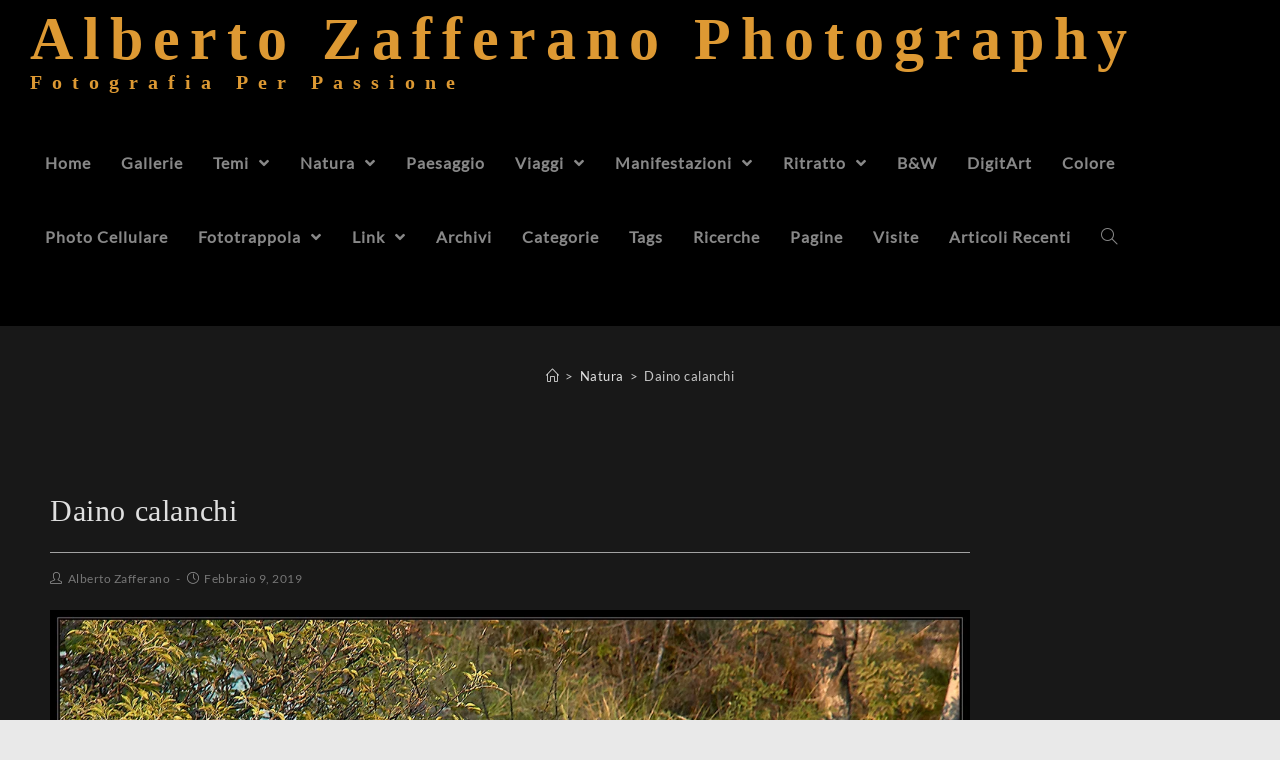

--- FILE ---
content_type: text/html; charset=UTF-8
request_url: https://albertozafferanophotography.com/25331/
body_size: 20201
content:
<!DOCTYPE html><html class="html" dir="ltr" lang="it-IT" prefix="og: https://ogp.me/ns#" itemscope itemtype="http://schema.org/WebPage"><head><script data-no-optimize="1">var litespeed_docref=sessionStorage.getItem("litespeed_docref");litespeed_docref&&(Object.defineProperty(document,"referrer",{get:function(){return litespeed_docref}}),sessionStorage.removeItem("litespeed_docref"));</script> <meta charset="UTF-8"><link rel="profile" href="http://gmpg.org/xfn/11"><title>Daino calanchi - Alberto Zafferano Photography</title><meta name="description" content="Alberto Zafferano - Daino calanchi" /><meta name="robots" content="max-image-preview:large" /><meta name="author" content="Alberto Zafferano"/><link rel="canonical" href="https://albertozafferanophotography.com/25331/" /><meta name="generator" content="All in One SEO (AIOSEO) 4.8.7" /><meta property="og:locale" content="it_IT" /><meta property="og:site_name" content="Alberto  Zafferano Photography - Fotografia per passione" /><meta property="og:type" content="article" /><meta property="og:title" content="Daino calanchi - Alberto Zafferano Photography" /><meta property="og:description" content="Alberto Zafferano - Daino calanchi" /><meta property="og:url" content="https://albertozafferanophotography.com/25331/" /><meta property="article:published_time" content="2019-02-09T12:28:07+00:00" /><meta property="article:modified_time" content="2023-03-16T00:07:49+00:00" /><meta property="article:publisher" content="https://facebook.com/albertozafferano" /><meta name="twitter:card" content="summary_large_image" /><meta name="twitter:title" content="Daino calanchi - Alberto Zafferano Photography" /><meta name="twitter:description" content="Alberto Zafferano - Daino calanchi" /> <script type="application/ld+json" class="aioseo-schema">{"@context":"https:\/\/schema.org","@graph":[{"@type":"BlogPosting","@id":"https:\/\/albertozafferanophotography.com\/25331\/#blogposting","name":"Daino calanchi - Alberto Zafferano Photography","headline":"Daino calanchi","author":{"@id":"https:\/\/albertozafferanophotography.com\/author\/admin\/#author"},"publisher":{"@id":"https:\/\/albertozafferanophotography.com\/#organization"},"image":{"@type":"ImageObject","url":"https:\/\/albertozafferanophotography.com\/wp-content\/uploads\/2023\/03\/nggallery_import\/IMAGE_061187.jpg","width":1227,"height":827},"datePublished":"2019-02-09T13:28:07+01:00","dateModified":"2023-03-16T01:07:49+01:00","inLanguage":"it-IT","mainEntityOfPage":{"@id":"https:\/\/albertozafferanophotography.com\/25331\/#webpage"},"isPartOf":{"@id":"https:\/\/albertozafferanophotography.com\/25331\/#webpage"},"articleSection":"cervidi, daino, mammiferi, Natura, ungulati, cervidi, daino, dama dama, mammiferi, natura, ungulati"},{"@type":"BreadcrumbList","@id":"https:\/\/albertozafferanophotography.com\/25331\/#breadcrumblist","itemListElement":[{"@type":"ListItem","@id":"https:\/\/albertozafferanophotography.com#listItem","position":1,"name":"Home","item":"https:\/\/albertozafferanophotography.com","nextItem":{"@type":"ListItem","@id":"https:\/\/albertozafferanophotography.com\/category\/natura\/#listItem","name":"Natura"}},{"@type":"ListItem","@id":"https:\/\/albertozafferanophotography.com\/category\/natura\/#listItem","position":2,"name":"Natura","item":"https:\/\/albertozafferanophotography.com\/category\/natura\/","nextItem":{"@type":"ListItem","@id":"https:\/\/albertozafferanophotography.com\/category\/natura\/mammiferi\/#listItem","name":"mammiferi"},"previousItem":{"@type":"ListItem","@id":"https:\/\/albertozafferanophotography.com#listItem","name":"Home"}},{"@type":"ListItem","@id":"https:\/\/albertozafferanophotography.com\/category\/natura\/mammiferi\/#listItem","position":3,"name":"mammiferi","item":"https:\/\/albertozafferanophotography.com\/category\/natura\/mammiferi\/","nextItem":{"@type":"ListItem","@id":"https:\/\/albertozafferanophotography.com\/category\/natura\/mammiferi\/ungulati\/#listItem","name":"ungulati"},"previousItem":{"@type":"ListItem","@id":"https:\/\/albertozafferanophotography.com\/category\/natura\/#listItem","name":"Natura"}},{"@type":"ListItem","@id":"https:\/\/albertozafferanophotography.com\/category\/natura\/mammiferi\/ungulati\/#listItem","position":4,"name":"ungulati","item":"https:\/\/albertozafferanophotography.com\/category\/natura\/mammiferi\/ungulati\/","nextItem":{"@type":"ListItem","@id":"https:\/\/albertozafferanophotography.com\/category\/natura\/mammiferi\/ungulati\/cervidi\/#listItem","name":"cervidi"},"previousItem":{"@type":"ListItem","@id":"https:\/\/albertozafferanophotography.com\/category\/natura\/mammiferi\/#listItem","name":"mammiferi"}},{"@type":"ListItem","@id":"https:\/\/albertozafferanophotography.com\/category\/natura\/mammiferi\/ungulati\/cervidi\/#listItem","position":5,"name":"cervidi","item":"https:\/\/albertozafferanophotography.com\/category\/natura\/mammiferi\/ungulati\/cervidi\/","nextItem":{"@type":"ListItem","@id":"https:\/\/albertozafferanophotography.com\/category\/natura\/mammiferi\/ungulati\/cervidi\/daino\/#listItem","name":"daino"},"previousItem":{"@type":"ListItem","@id":"https:\/\/albertozafferanophotography.com\/category\/natura\/mammiferi\/ungulati\/#listItem","name":"ungulati"}},{"@type":"ListItem","@id":"https:\/\/albertozafferanophotography.com\/category\/natura\/mammiferi\/ungulati\/cervidi\/daino\/#listItem","position":6,"name":"daino","item":"https:\/\/albertozafferanophotography.com\/category\/natura\/mammiferi\/ungulati\/cervidi\/daino\/","nextItem":{"@type":"ListItem","@id":"https:\/\/albertozafferanophotography.com\/25331\/#listItem","name":"Daino calanchi"},"previousItem":{"@type":"ListItem","@id":"https:\/\/albertozafferanophotography.com\/category\/natura\/mammiferi\/ungulati\/cervidi\/#listItem","name":"cervidi"}},{"@type":"ListItem","@id":"https:\/\/albertozafferanophotography.com\/25331\/#listItem","position":7,"name":"Daino calanchi","previousItem":{"@type":"ListItem","@id":"https:\/\/albertozafferanophotography.com\/category\/natura\/mammiferi\/ungulati\/cervidi\/daino\/#listItem","name":"daino"}}]},{"@type":"Organization","@id":"https:\/\/albertozafferanophotography.com\/#organization","name":"Alberto Zafferano","description":"Fotografia per passione","url":"https:\/\/albertozafferanophotography.com\/","telephone":"+393421601422","logo":{"@type":"ImageObject","url":"https:\/\/albertozafferanophotography.com\/wp-content\/uploads\/2023\/12\/Alberto-Ritratto-500px-secondo.png","@id":"https:\/\/albertozafferanophotography.com\/25331\/#organizationLogo","width":500,"height":500,"caption":"Alberto Zafferano - Fotografo"},"image":{"@id":"https:\/\/albertozafferanophotography.com\/25331\/#organizationLogo"},"sameAs":["https:\/\/facebook.com\/albertozafferano","https:\/\/instagram.com\/albertozafferano","https:\/\/www.linkedin.com\/in\/alberto-zafferano-408398199\/"]},{"@type":"Person","@id":"https:\/\/albertozafferanophotography.com\/author\/admin\/#author","url":"https:\/\/albertozafferanophotography.com\/author\/admin\/","name":"Alberto Zafferano","image":{"@type":"ImageObject","@id":"https:\/\/albertozafferanophotography.com\/25331\/#authorImage","url":"https:\/\/secure.gravatar.com\/avatar\/3598d35207d643832cd333581462d9c3?s=96&d=mm&r=g","width":96,"height":96,"caption":"Alberto Zafferano"}},{"@type":"WebPage","@id":"https:\/\/albertozafferanophotography.com\/25331\/#webpage","url":"https:\/\/albertozafferanophotography.com\/25331\/","name":"Daino calanchi - Alberto Zafferano Photography","description":"Alberto Zafferano - Daino calanchi","inLanguage":"it-IT","isPartOf":{"@id":"https:\/\/albertozafferanophotography.com\/#website"},"breadcrumb":{"@id":"https:\/\/albertozafferanophotography.com\/25331\/#breadcrumblist"},"author":{"@id":"https:\/\/albertozafferanophotography.com\/author\/admin\/#author"},"creator":{"@id":"https:\/\/albertozafferanophotography.com\/author\/admin\/#author"},"image":{"@type":"ImageObject","url":"https:\/\/albertozafferanophotography.com\/wp-content\/uploads\/2023\/03\/nggallery_import\/IMAGE_061187.jpg","@id":"https:\/\/albertozafferanophotography.com\/25331\/#mainImage","width":1227,"height":827},"primaryImageOfPage":{"@id":"https:\/\/albertozafferanophotography.com\/25331\/#mainImage"},"datePublished":"2019-02-09T13:28:07+01:00","dateModified":"2023-03-16T01:07:49+01:00"},{"@type":"WebSite","@id":"https:\/\/albertozafferanophotography.com\/#website","url":"https:\/\/albertozafferanophotography.com\/","name":"Alberto Zafferano Photography","alternateName":"Fotografia per Passione - Immagini dal Mondo","description":"Fotografia per passione","inLanguage":"it-IT","publisher":{"@id":"https:\/\/albertozafferanophotography.com\/#organization"}}]}</script> <meta name="viewport" content="width=device-width, initial-scale=1"><link rel='dns-prefetch' href='//cdn.jsdelivr.net' /><link rel='dns-prefetch' href='//fonts.googleapis.com' /><link rel="alternate" type="application/rss+xml" title="Alberto  Zafferano Photography &raquo; Feed" href="https://albertozafferanophotography.com/feed/" /><link rel="alternate" type="application/rss+xml" title="Alberto  Zafferano Photography &raquo; Feed dei commenti" href="https://albertozafferanophotography.com/comments/feed/" /><style id="litespeed-ccss">ul{box-sizing:border-box}:root{--wp--preset--font-size--normal:16px;--wp--preset--font-size--huge:42px}body{--wp--preset--color--black:#000;--wp--preset--color--cyan-bluish-gray:#abb8c3;--wp--preset--color--white:#fff;--wp--preset--color--pale-pink:#f78da7;--wp--preset--color--vivid-red:#cf2e2e;--wp--preset--color--luminous-vivid-orange:#ff6900;--wp--preset--color--luminous-vivid-amber:#fcb900;--wp--preset--color--light-green-cyan:#7bdcb5;--wp--preset--color--vivid-green-cyan:#00d084;--wp--preset--color--pale-cyan-blue:#8ed1fc;--wp--preset--color--vivid-cyan-blue:#0693e3;--wp--preset--color--vivid-purple:#9b51e0;--wp--preset--gradient--vivid-cyan-blue-to-vivid-purple:linear-gradient(135deg,rgba(6,147,227,1) 0%,#9b51e0 100%);--wp--preset--gradient--light-green-cyan-to-vivid-green-cyan:linear-gradient(135deg,#7adcb4 0%,#00d082 100%);--wp--preset--gradient--luminous-vivid-amber-to-luminous-vivid-orange:linear-gradient(135deg,rgba(252,185,0,1) 0%,rgba(255,105,0,1) 100%);--wp--preset--gradient--luminous-vivid-orange-to-vivid-red:linear-gradient(135deg,rgba(255,105,0,1) 0%,#cf2e2e 100%);--wp--preset--gradient--very-light-gray-to-cyan-bluish-gray:linear-gradient(135deg,#eee 0%,#a9b8c3 100%);--wp--preset--gradient--cool-to-warm-spectrum:linear-gradient(135deg,#4aeadc 0%,#9778d1 20%,#cf2aba 40%,#ee2c82 60%,#fb6962 80%,#fef84c 100%);--wp--preset--gradient--blush-light-purple:linear-gradient(135deg,#ffceec 0%,#9896f0 100%);--wp--preset--gradient--blush-bordeaux:linear-gradient(135deg,#fecda5 0%,#fe2d2d 50%,#6b003e 100%);--wp--preset--gradient--luminous-dusk:linear-gradient(135deg,#ffcb70 0%,#c751c0 50%,#4158d0 100%);--wp--preset--gradient--pale-ocean:linear-gradient(135deg,#fff5cb 0%,#b6e3d4 50%,#33a7b5 100%);--wp--preset--gradient--electric-grass:linear-gradient(135deg,#caf880 0%,#71ce7e 100%);--wp--preset--gradient--midnight:linear-gradient(135deg,#020381 0%,#2874fc 100%);--wp--preset--font-size--small:13px;--wp--preset--font-size--medium:20px;--wp--preset--font-size--large:36px;--wp--preset--font-size--x-large:42px;--wp--preset--spacing--20:.44rem;--wp--preset--spacing--30:.67rem;--wp--preset--spacing--40:1rem;--wp--preset--spacing--50:1.5rem;--wp--preset--spacing--60:2.25rem;--wp--preset--spacing--70:3.38rem;--wp--preset--spacing--80:5.06rem;--wp--preset--shadow--natural:6px 6px 9px rgba(0,0,0,.2);--wp--preset--shadow--deep:12px 12px 50px rgba(0,0,0,.4);--wp--preset--shadow--sharp:6px 6px 0px rgba(0,0,0,.2);--wp--preset--shadow--outlined:6px 6px 0px -3px rgba(255,255,255,1),6px 6px rgba(0,0,0,1);--wp--preset--shadow--crisp:6px 6px 0px rgba(0,0,0,1)}.fas{-moz-osx-font-smoothing:grayscale;-webkit-font-smoothing:antialiased;display:inline-block;font-style:normal;font-variant:normal;text-rendering:auto;line-height:1}.fa-angle-down:before{content:"\f107"}.fa-angle-right:before{content:"\f105"}.fa-angle-up:before{content:"\f106"}.fa-bars:before{content:"\f0c9"}.fas{font-family:"Font Awesome 5 Free"}.fas{font-weight:900}.icon-clock,.icon-close,.icon-home,.icon-magnifier,.icon-user{font-family:simple-line-icons;speak:none;font-style:normal;font-weight:400;font-variant:normal;text-transform:none;line-height:1;-webkit-font-smoothing:antialiased;-moz-osx-font-smoothing:grayscale}.icon-user:before{content:"\e005"}.icon-clock:before{content:"\e081"}.icon-close:before{content:"\e082"}.icon-home:before{content:"\e069"}.icon-magnifier:before{content:"\e090"}html,body,div,span,h1,h2,a,img,i,ul,li,form,article,header,nav{margin:0;padding:0;border:0;outline:0;font-size:100%;font:inherit;vertical-align:baseline;font-family:inherit;font-size:100%;font-style:inherit;font-weight:inherit}article,header,nav{display:block}html{font-size:62.5%;overflow-y:scroll;-webkit-text-size-adjust:100%;-ms-text-size-adjust:100%}*,*:before,*:after{-webkit-box-sizing:border-box;-moz-box-sizing:border-box;box-sizing:border-box}article,header,main,nav{display:block}img{max-width:100%;height:auto}html{-ms-overflow-x:hidden;overflow-x:hidden}body{font-family:"Open Sans",sans-serif;font-size:18px;line-height:1.5;color:#929292;-webkit-font-smoothing:antialiased;-moz-osx-font-smoothing:grayscale;overflow-wrap:break-word;word-wrap:break-word}body{background-color:#fff}html{font-family:sans-serif;-ms-text-size-adjust:100%;-webkit-text-size-adjust:100%}body{margin:0}article,header,main,nav{display:block}a{background-color:rgba(0,0,0,0)}img{border:0}input{color:inherit;font:inherit;margin:0}input::-moz-focus-inner{border:0;padding:0}input{line-height:normal}.container{width:1200px;max-width:90%;margin:0 auto}#wrap{position:relative}#main{position:relative}#main #content-wrap{padding-top:50px;padding-bottom:50px}.content-area{float:left;position:relative;width:72%;padding-right:30px;border-right-width:1px;border-style:solid;border-color:#f1f1f1}.content-full-width .content-area{width:100%!important;max-width:none!important;padding:0!important;border:0!important}.boxed-layout{background-color:#e9e9e9}.boxed-layout #wrap{width:1280px;max-width:100%;margin:0 auto;background-color:#fff}.boxed-layout.wrap-boxshadow #wrap{-webkit-box-shadow:0 1px 4px rgba(0,0,0,.15);-moz-box-shadow:0 1px 4px rgba(0,0,0,.15);box-shadow:0 1px 4px rgba(0,0,0,.15)}.boxed-layout #wrap .container{width:auto;max-width:none;padding-left:30px;padding-right:30px}.boxed-layout .site-breadcrumbs{right:30px}@media only screen and (max-width:959px){.boxed-layout #wrap{overflow:hidden}.boxed-layout .site-breadcrumbs{right:auto}.container{max-width:90%}.content-area{float:none!important;width:100%;margin-bottom:40px;border:0}body:not(.separate-layout) .content-area{padding:0!important}#main #content-wrap.container{width:auto!important}}@media only screen and (min-width:768px)and (max-width:959px){body.boxed-layout #wrap{width:auto!important}}@media only screen and (max-width:767px){#wrap{width:100%!important}body.boxed-layout #wrap{width:auto!important}}@media only screen and (max-width:480px){.boxed-layout #wrap .container{padding-left:20px;padding-right:20px}}img{max-width:100%;height:auto;vertical-align:middle}img[class*=attachment-]{height:auto}.clr:after{content:"";display:block;visibility:hidden;clear:both;zoom:1;height:0}a{color:#333}a{text-decoration:none}h1,h2{font-weight:600;margin:0 0 20px;color:#333;line-height:1.4}h1{font-size:23px}h2{font-size:20px}ul{list-style-position:inside}li ul{margin:0 0 0 25px}form input[type=text]{display:inline-block;min-height:40px;width:100%;font-size:14px;line-height:1.8;padding:6px 12px;vertical-align:middle;background-color:rgba(0,0,0,0);color:#333;border:1px solid #ddd;-webkit-border-radius:3px;-moz-border-radius:3px;-ms-border-radius:3px;border-radius:3px}input[type=text]{-webkit-appearance:none}#site-header{position:relative;width:100%;background-color:#fff;border-bottom:1px solid #f1f1f1;z-index:100}.no-header-border #site-header{border-bottom:none}#site-header-inner{position:relative;height:100%}#site-logo{float:left;height:100%;display:table}#site-logo #site-logo-inner{display:flex;align-items:center;height:74px}#site-logo #site-logo-inner a{background-color:rgba(0,0,0,0)!important}#site-logo a.site-logo-text{font-size:24px;margin:0;color:#333;text-transform:uppercase;letter-spacing:1px}@media only screen and (max-width:767px){#site-logo{margin-top:0!important;margin-bottom:0!important}}#site-navigation-wrap{float:right;position:relative;right:-15px}#site-navigation-wrap .dropdown-menu{list-style:none;margin:0;padding:0}#site-navigation-wrap .dropdown-menu>li{float:left;position:relative}#site-navigation-wrap .dropdown-menu>li>a{display:block;font-size:13px;line-height:74px;color:#555;padding:0 15px;letter-spacing:.6px;text-transform:uppercase}#site-navigation-wrap .dropdown-menu>li>a.site-search-toggle{letter-spacing:0}#site-navigation-wrap .dropdown-menu>li>a .nav-arrow{padding-left:6px;line-height:1}.minimal-header.left-menu #site-navigation-wrap{float:left;right:0}.minimal-header.left-menu #site-logo{padding-right:20px}.sf-menu,.sf-menu *{margin:0;padding:0;list-style:none}.sf-menu li.menu-item{position:relative;white-space:nowrap;white-space:normal}.sf-menu ul.sub-menu{position:absolute;display:none;top:100%;left:0;z-index:9999}.sf-menu>li{float:left}.sf-menu a.menu-link{display:block;position:relative;zoom:1}.sf-menu ul.sub-menu ul{top:0;left:100%}.dropdown-menu,.dropdown-menu *{margin:0;padding:0;list-style:none}.dropdown-menu .sub-menu{display:none;position:absolute;top:100%;left:0;background-color:#fff;border-top:3px solid #9ebc1b;min-width:180px;line-height:1;text-align:left;z-index:999;-webkit-box-shadow:0 2px 6px rgba(0,0,0,.1);-moz-box-shadow:0 2px 6px rgba(0,0,0,.1);box-shadow:0 2px 6px rgba(0,0,0,.1)}.dropdown-menu li .sub-menu li.menu-item{display:block;float:none}.dropdown-menu ul .sub-menu{top:0;left:100%}.dropdown-menu ul li.menu-item{display:block;border-bottom:1px solid #f1f1f1}.dropdown-menu ul li.menu-item:last-child{border-bottom:0}.dropdown-menu ul li a.menu-link{display:block;position:relative;float:none;font-size:12px;font-weight:400;line-height:1.2em;letter-spacing:.6px;padding:12px 15px;text-transform:capitalize}.dropdown-menu ul li a.menu-link .nav-arrow{position:absolute;top:50%;right:15px;margin-top:-6.5px;padding:0}.reactr-mobile-menu-icon{display:none;position:relative}.reactr-mobile-menu-icon.mobile-right{float:right}.reactr-mobile-menu-icon a{font-size:13px;line-height:74px;color:#555;padding-left:15px;letter-spacing:.6px}.reactr-mobile-menu-icon a:first-child{padding-left:0}.reactr-mobile-menu-icon a.mobile-menu .reactr-text{padding-left:6px}#searchform-dropdown{position:absolute;right:0;background-color:#fff;border-top:3px solid #9ebc1b;top:100%;padding:15px;width:260px;-webkit-box-shadow:0 2px 7px rgba(0,0,0,.1);-moz-box-shadow:0 2px 7px rgba(0,0,0,.1);box-shadow:0 2px 7px rgba(0,0,0,.1);visibility:hidden;-moz-opacity:0;-webkit-opacity:0;opacity:0;z-index:10000}#searchform-dropdown input{display:block;background-color:rgba(0,0,0,0);-webkit-border-radius:0;-moz-border-radius:0;-ms-border-radius:0;border-radius:0;margin:0}.page-header{position:relative;background-color:#f5f5f5;padding:34px 0}.page-header .container{position:relative}.page-header-title{display:block;font-size:24px;line-height:1.4em;font-weight:400;margin:0;color:#333}.centered-page-header .page-header-title{max-width:100%!important}.centered-page-header{text-align:center}.centered-page-header .page-header-title{font-size:32px}.site-breadcrumbs{position:absolute;right:0;top:50%;max-width:50%;height:32px;line-height:32px;margin-top:-16px;font-size:13px;color:#c6c6c6;font-weight:400;white-space:nowrap;overflow:hidden}.site-breadcrumbs ul{margin:0;padding:0;list-style:none}.site-breadcrumbs ul li{display:inline-block}.site-breadcrumbs ul li .breadcrumb-sep{margin:0 6px}.site-breadcrumbs .breadcrumb-home.has-icon{display:none}.centered-page-header .site-breadcrumbs{position:inherit;top:auto;right:auto;margin-top:0;max-width:100%}@media only screen and (max-width:959px){body.has-breadcrumbs .page-header-title{max-width:100%;width:100%}}@media only screen and (max-width:959px){.site-breadcrumbs{position:inherit;top:auto;left:auto;right:auto;max-width:100%;margin-top:0}}@media only screen and (max-width:767px){.page-header{background-attachment:initial!important}.centered-page-header .page-header-title{font-size:24px}body.has-breadcrumbs .page-header-title{max-width:100%;width:100%}}ul.meta{display:inline-block;width:100%;color:#777;font-size:12px;line-height:1;margin:0 0 20px;padding:0;list-style:none}ul.meta li{float:left;line-height:1.3}ul.meta li:after{content:"-";padding:0 6px}ul.meta li:last-child:after{display:none;padding:0}ul.meta li a{color:#777}ul.meta li i{display:inline-block;color:#929292;padding-right:5px}@media only screen and (max-width:480px){ul.meta{margin-bottom:12px}ul.meta li{margin-bottom:8px}}.single .thumbnail{position:relative;margin-bottom:20px}.single .thumbnail img{width:100%}.single .entry-title{font-size:34px;padding:0 0 20px;margin:0 0 15px;border-bottom:1px solid #f1f1f1;letter-spacing:.6px}.single-post.content-max-width #main #content-wrap{width:100%;max-width:100%}.single-post.content-max-width #content{max-width:960px}.single-post.content-max-width .thumbnail,.single-post.content-max-width .entry-header,.single-post.content-max-width ul.meta{padding-left:20px;padding-right:20px}.single-post.content-max-width .entry-header,.single-post.content-max-width ul.meta{margin:1.5em auto}.single-post.content-max-width .thumbnail{margin-top:0}.single-post.content-max-width .entry-header{margin-bottom:0}.single-post.content-max-width ul.meta{display:block}.single-post.content-max-width .thumbnail{margin:1.5em auto;max-width:1100px}@media only screen and (max-width:480px){.single-post .entry-title{font-size:26px}}#scroll-top{display:none;position:fixed;right:20px;bottom:20px;width:40px;height:40px;line-height:40px;background-color:rgba(0,0,0,.4);color:#fff;font-size:18px;-webkit-border-radius:2px;-moz-border-radius:2px;-ms-border-radius:2px;border-radius:2px;text-align:center;z-index:100;-webkit-box-sizing:content-box;-moz-box-sizing:content-box;box-sizing:content-box}#scroll-top>span{line-height:inherit;vertical-align:top}@media only screen and (max-width:480px){#scroll-top{right:10px;bottom:10px;width:26px;height:26px;line-height:24px;font-size:14px}}#sidr-close{display:none}@media only screen and (max-width:959px){body.default-breakpoint #site-navigation-wrap{display:none}body.default-breakpoint .reactr-mobile-menu-icon{display:block}}.fas{-moz-osx-font-smoothing:grayscale;-webkit-font-smoothing:antialiased;display:inline-block;font-style:normal;font-variant:normal;text-rendering:auto;line-height:1}.fa-angle-down:before{content:"\f107"}.fa-angle-right:before{content:"\f105"}.fa-angle-up:before{content:"\f106"}.fa-bars:before{content:"\f0c9"}.fas{font-family:"Font Awesome 5 Free"}.fas{font-weight:900}#outer-wrap{position:relative}.reactr-sp-right #outer-wrap{left:0}.page-header{background-color:rgba(255,255,255,0)}#searchform-dropdown{border-color:#333}.dropdown-menu .sub-menu{border-color:#333}.content-area,#site-header,.dropdown-menu ul li,.single-post .entry-title{border-color:#a2a2a2}body{background-image:url(https://albertozafferano.com/wordpress/wp-content/uploads/2020/09/download-2-1.jpg)}body{background-position:top left}body{background-attachment:fixed}body{background-repeat:no-repeat}body{background-size:cover}a{color:#e0e0e0}.boxed-layout #wrap{width:1800px}.boxed-layout #wrap{background-color:#181818}.container{width:2400px}#site-header{background-color:#000}#site-header{border-color:#292929}#site-header-inner{padding:52px 0}#site-navigation-wrap .dropdown-menu>li>a,.reactr-mobile-menu-icon a{color:#888}.dropdown-menu .sub-menu,#searchform-dropdown{background-color:#181818}.dropdown-menu .sub-menu,#searchform-dropdown{border-color:#181818}.dropdown-menu ul li.menu-item{border-color:#181818}.dropdown-menu ul li a.menu-link{color:#fff}.single-post .page-header-inner,.single-post .site-breadcrumbs{text-align:center}#main #content-wrap{padding-top:40px;padding-bottom:40px}form input[type=text]{color:#d8d8d8}#scroll-top{bottom:19px}body{color:#d1d1d1;font-family:Lato;font-size:16px;font-weight:400;letter-spacing:.5px}@media (max-width:768px){body{font-size:18px;line-height:1.5}}@media (max-width:480px){body{font-size:18px;line-height:1.5}}h1,h2,.entry-title{color:#eee;font-family:Oswald}@media (max-width:768px){h1{font-size:24px}}@media (max-width:480px){h1{font-size:24px}}@media (max-width:768px){h2{font-size:20px}}@media (max-width:480px){h2{font-size:20px}}#site-logo a.site-logo-text{color:#d93;font-family:Raleway;font-size:60px;font-weight:600;font-style:normal;text-transform:capitalize;line-height:.1;letter-spacing:10px}@media (max-width:768px){#site-logo a.site-logo-text{font-size:40px}}@media (max-width:480px){#site-logo a.site-logo-text{font-size:22px;line-height:1.1;letter-spacing:10px}}#site-description h2{color:#d93;font-family:Oswald;font-size:20px;font-weight:800;font-style:normal;text-transform:capitalize;line-height:4;letter-spacing:10px}@media (max-width:768px){#site-description h2{font-size:12px}}@media (max-width:480px){#site-description h2{font-size:12px;line-height:2.1;letter-spacing:3.7px}}#site-navigation-wrap .dropdown-menu>li>a,.reactr-mobile-menu-icon a{font-family:Lato;font-size:16px;font-weight:900;font-style:normal;text-transform:capitalize;letter-spacing:1px}@media (max-width:768px){#site-navigation-wrap .dropdown-menu>li>a,.reactr-mobile-menu-icon a{font-size:13px}}@media (max-width:480px){#site-navigation-wrap .dropdown-menu>li>a,.reactr-mobile-menu-icon a{font-size:13px}}.dropdown-menu ul li a.menu-link{font-family:Lato;font-weight:400;text-transform:uppercase;line-height:1.4;letter-spacing:1px}@media (max-width:768px){.dropdown-menu ul li a.menu-link{font-size:12px}}@media (max-width:480px){.dropdown-menu ul li a.menu-link{font-size:12px}}.page-header .page-header-title{color:#e0e0e0;font-family:Oswald;font-size:38px;font-weight:400;text-transform:capitalize}@media (max-width:768px){.page-header .page-header-title{font-size:30px}}@media (max-width:480px){.page-header .page-header-title{font-size:25px}}.single-post .page-header .page-header-title{color:#e0e0e0;font-family:Oswald;font-size:0;font-weight:400}@media (max-width:768px){.single-post .page-header .page-header-title{font-size:30px}}@media (max-width:480px){.single-post .page-header .page-header-title{font-size:25px}}.single-post .entry-title{color:#e0e0e0;font-family:Oswald;font-size:30px;font-weight:400}@media (max-width:768px){.single-post .entry-title{font-size:30px}}@media (max-width:480px){.single-post .entry-title{font-size:25px}}@media (max-width:768px){.site-breadcrumbs{font-size:13px}}@media (max-width:480px){.site-breadcrumbs{font-size:13px}}:root{--wpforms-field-border-radius:3px;--wpforms-field-background-color:#fff;--wpforms-field-border-color:rgba(0,0,0,.25);--wpforms-field-text-color:rgba(0,0,0,.7);--wpforms-label-color:rgba(0,0,0,.85);--wpforms-label-sublabel-color:rgba(0,0,0,.55);--wpforms-label-error-color:#d63637;--wpforms-button-border-radius:3px;--wpforms-button-background-color:#066aab;--wpforms-button-text-color:#fff;--wpforms-field-size-input-height:43px;--wpforms-field-size-input-spacing:15px;--wpforms-field-size-font-size:16px;--wpforms-field-size-line-height:19px;--wpforms-field-size-padding-h:14px;--wpforms-field-size-checkbox-size:16px;--wpforms-field-size-sublabel-spacing:5px;--wpforms-field-size-icon-size:1;--wpforms-label-size-font-size:16px;--wpforms-label-size-line-height:19px;--wpforms-label-size-sublabel-font-size:14px;--wpforms-label-size-sublabel-line-height:17px;--wpforms-button-size-font-size:17px;--wpforms-button-size-height:41px;--wpforms-button-size-padding-h:15px;--wpforms-button-size-margin-top:10px}</style><link rel="preload" data-asynced="1" data-optimized="2" as="style" onload="this.onload=null;this.rel='stylesheet'" href="https://albertozafferanophotography.com/wp-content/litespeed/ucss/43a0f8a41cb02f869ebf9bdccc83a943.css?ver=35399" /><script type="litespeed/javascript">!function(a){"use strict";var b=function(b,c,d){function e(a){return h.body?a():void setTimeout(function(){e(a)})}function f(){i.addEventListener&&i.removeEventListener("load",f),i.media=d||"all"}var g,h=a.document,i=h.createElement("link");if(c)g=c;else{var j=(h.body||h.getElementsByTagName("head")[0]).childNodes;g=j[j.length-1]}var k=h.styleSheets;i.rel="stylesheet",i.href=b,i.media="only x",e(function(){g.parentNode.insertBefore(i,c?g:g.nextSibling)});var l=function(a){for(var b=i.href,c=k.length;c--;)if(k[c].href===b)return a();setTimeout(function(){l(a)})};return i.addEventListener&&i.addEventListener("load",f),i.onloadcssdefined=l,l(f),i};"undefined"!=typeof exports?exports.loadCSS=b:a.loadCSS=b}("undefined"!=typeof global?global:this);!function(a){if(a.loadCSS){var b=loadCSS.relpreload={};if(b.support=function(){try{return a.document.createElement("link").relList.supports("preload")}catch(b){return!1}},b.poly=function(){for(var b=a.document.getElementsByTagName("link"),c=0;c<b.length;c++){var d=b[c];"preload"===d.rel&&"style"===d.getAttribute("as")&&(a.loadCSS(d.href,d,d.getAttribute("media")),d.rel=null)}},!b.support()){b.poly();var c=a.setInterval(b.poly,300);a.addEventListener&&a.addEventListener("load",function(){b.poly(),a.clearInterval(c)}),a.attachEvent&&a.attachEvent("onload",function(){a.clearInterval(c)})}}}(this);</script> <link rel='preload' as='style' crossorigin onload="this.rel='stylesheet'" id='font-awesome-css' href='https://albertozafferanophotography.com/wp-content/themes/photocrati/assets/fonts/fontawesome/css/all.min.css?ver=5.7.2' type='text/css' media='all' /><link rel='preload' as='style' crossorigin onload="this.rel='stylesheet'" id='simple-line-icons-css' href='https://albertozafferanophotography.com/wp-content/themes/photocrati/assets/css/third/simple-line-icons.min.css?ver=2.4.0' type='text/css' media='all' /> <script type="litespeed/javascript" data-src="https://albertozafferanophotography.com/wp-includes/js/jquery/jquery.min.js?ver=3.7.1" id="jquery-core-js"></script> <link rel="https://api.w.org/" href="https://albertozafferanophotography.com/wp-json/" /><link rel="alternate" title="JSON" type="application/json" href="https://albertozafferanophotography.com/wp-json/wp/v2/posts/25331" /><link rel="EditURI" type="application/rsd+xml" title="RSD" href="https://albertozafferanophotography.com/xmlrpc.php?rsd" /><meta name="generator" content="WordPress 6.6.4" /><link rel='shortlink' href='https://albertozafferanophotography.com/?p=25331' /><link rel="alternate" title="oEmbed (JSON)" type="application/json+oembed" href="https://albertozafferanophotography.com/wp-json/oembed/1.0/embed?url=https%3A%2F%2Falbertozafferanophotography.com%2F25331%2F" /><link rel="alternate" title="oEmbed (XML)" type="text/xml+oembed" href="https://albertozafferanophotography.com/wp-json/oembed/1.0/embed?url=https%3A%2F%2Falbertozafferanophotography.com%2F25331%2F&#038;format=xml" /> <script type="litespeed/javascript" data-src="https://pagead2.googlesyndication.com/pagead/js/adsbygoogle.js?client=ca-pub-8053372373423155" crossorigin="anonymous"></script><link rel="amphtml" href="https://albertozafferanophotography.com/25331/?amp=1"><link rel="amphtml" href="https://albertozafferanophotography.com/25331/amp/" /><link rel="icon" href="https://albertozafferanophotography.com/wp-content/uploads/2024/01/PhotoPro-Favicon-200x200-1-150x150.png" sizes="32x32" /><link rel="icon" href="https://albertozafferanophotography.com/wp-content/uploads/2024/01/PhotoPro-Favicon-200x200-1.png" sizes="192x192" /><link rel="apple-touch-icon" href="https://albertozafferanophotography.com/wp-content/uploads/2024/01/PhotoPro-Favicon-200x200-1.png" /><meta name="msapplication-TileImage" content="https://albertozafferanophotography.com/wp-content/uploads/2024/01/PhotoPro-Favicon-200x200-1.png" /></head><body class="post-template-default single single-post postid-25331 single-format-standard wp-embed-responsive reactr-theme sidebar-mobile boxed-layout wrap-boxshadow no-header-border default-breakpoint content-full-width content-max-width post-in-category-cervidi post-in-category-daino post-in-category-mammiferi post-in-category-natura post-in-category-ungulati has-breadcrumbs has-blog-grid pagination-center reactr-sp-right reactr-sp-no-breakpoint"><div id="outer-wrap" class="site clr"><div id="wrap" class="clr"><header id="site-header" class="minimal-header left-menu clr" data-height="54" itemscope="itemscope" itemtype="http://schema.org/WPHeader"><div id="site-header-inner" class="clr container"><div id="site-logo" class="clr" itemscope itemtype="http://schema.org/Brand"><div id="site-logo-inner" class="clr">
<a href="https://albertozafferanophotography.com/" rel="home" class="site-title site-logo-text">
Alberto  Zafferano Photography
<span id="site-description"><h2>Fotografia per passione</h2></span>
</a></div></div><div id="site-navigation-wrap" class="clr"><nav id="site-navigation" class="navigation main-navigation clr" itemscope="itemscope" itemtype="http://schema.org/SiteNavigationElement"><ul id="menu-headermenu" class="main-menu dropdown-menu sf-menu"><li id="menu-item-32779" class="menu-item menu-item-type-custom menu-item-object-custom menu-item-home menu-item-32779"><a href="https://albertozafferanophotography.com" class="menu-link"><span class="text-wrap">Home</span></a></li><li id="menu-item-36913" class="menu-item menu-item-type-post_type menu-item-object-page menu-item-36913"><a href="https://albertozafferanophotography.com/gallerie-3/" class="menu-link"><span class="text-wrap">Gallerie</span></a></li><li id="menu-item-32781" class="menu-item menu-item-type-post_type menu-item-object-page menu-item-has-children dropdown menu-item-32781"><a href="https://albertozafferanophotography.com/gallerie/" class="menu-link"><span class="text-wrap">Temi <span class="nav-arrow fas fa-angle-down"></span></span></a><ul class="sub-menu"><li id="menu-item-32782" class="menu-item menu-item-type-post_type menu-item-object-page menu-item-32782"><a href="https://albertozafferanophotography.com/gallerie/natura/" class="menu-link"><span class="text-wrap">Natura</span></a></li><li id="menu-item-32783" class="menu-item menu-item-type-post_type menu-item-object-page menu-item-32783"><a href="https://albertozafferanophotography.com/gallerie/paesaggio/" class="menu-link"><span class="text-wrap">Paesaggio</span></a></li><li id="menu-item-32784" class="menu-item menu-item-type-post_type menu-item-object-page menu-item-32784"><a href="https://albertozafferanophotography.com/viaggi/" class="menu-link"><span class="text-wrap">Viaggi</span></a></li><li id="menu-item-32785" class="menu-item menu-item-type-post_type menu-item-object-page menu-item-32785"><a href="https://albertozafferanophotography.com/manifestazioni-2/" class="menu-link"><span class="text-wrap">Manifestazioni</span></a></li><li id="menu-item-32786" class="menu-item menu-item-type-post_type menu-item-object-page menu-item-32786"><a href="https://albertozafferanophotography.com/ritratto/" class="menu-link"><span class="text-wrap">Ritratto</span></a></li><li id="menu-item-32787" class="menu-item menu-item-type-post_type menu-item-object-page menu-item-32787"><a href="https://albertozafferanophotography.com/digitart/" class="menu-link"><span class="text-wrap">DigitArt</span></a></li><li id="menu-item-32788" class="menu-item menu-item-type-post_type menu-item-object-page menu-item-32788"><a href="https://albertozafferanophotography.com/bw/" class="menu-link"><span class="text-wrap">B&#038;W</span></a></li><li id="menu-item-32789" class="menu-item menu-item-type-post_type menu-item-object-page menu-item-32789"><a href="https://albertozafferanophotography.com/colore/" class="menu-link"><span class="text-wrap">Colore</span></a></li><li id="menu-item-32791" class="menu-item menu-item-type-post_type menu-item-object-page menu-item-32791"><a href="https://albertozafferanophotography.com/fototrappola-2/" class="menu-link"><span class="text-wrap">Fototrappola</span></a></li></ul></li><li id="menu-item-32792" class="menu-item menu-item-type-post_type menu-item-object-page menu-item-has-children dropdown menu-item-32792"><a href="https://albertozafferanophotography.com/gallerie/natura/" class="menu-link"><span class="text-wrap">Natura <span class="nav-arrow fas fa-angle-down"></span></span></a><ul class="sub-menu"><li id="menu-item-32793" class="menu-item menu-item-type-post_type menu-item-object-page menu-item-32793"><a href="https://albertozafferanophotography.com/gallerie/natura/anfibi/" class="menu-link"><span class="text-wrap">Anfibi</span></a></li><li id="menu-item-32794" class="menu-item menu-item-type-post_type menu-item-object-page menu-item-32794"><a href="https://albertozafferanophotography.com/gallerie/natura/animali-domestici/" class="menu-link"><span class="text-wrap">Animali Domestici</span></a></li><li id="menu-item-32795" class="menu-item menu-item-type-post_type menu-item-object-page menu-item-32795"><a href="https://albertozafferanophotography.com/un-po-di-tutto/" class="menu-link"><span class="text-wrap">Cose della natura</span></a></li><li id="menu-item-32796" class="menu-item menu-item-type-post_type menu-item-object-page menu-item-32796"><a href="https://albertozafferanophotography.com/funghi-2/" class="menu-link"><span class="text-wrap">Funghi</span></a></li><li id="menu-item-32797" class="menu-item menu-item-type-post_type menu-item-object-page menu-item-32797"><a href="https://albertozafferanophotography.com/gasteropodi/" class="menu-link"><span class="text-wrap">Gasteropodi</span></a></li><li id="menu-item-32798" class="menu-item menu-item-type-post_type menu-item-object-page menu-item-has-children dropdown menu-item-32798"><a href="https://albertozafferanophotography.com/gallerie/natura/insetti/" class="menu-link"><span class="text-wrap">Insetti<span class="nav-arrow fas fa-angle-right"></span></span></a><ul class="sub-menu"><li id="menu-item-32799" class="menu-item menu-item-type-post_type menu-item-object-page menu-item-32799"><a href="https://albertozafferanophotography.com/gallerie/natura/insetti/coleotteri/" class="menu-link"><span class="text-wrap">Coleotteri</span></a></li><li id="menu-item-32800" class="menu-item menu-item-type-post_type menu-item-object-page menu-item-32800"><a href="https://albertozafferanophotography.com/gallerie/natura/insetti/lepidotteri/" class="menu-link"><span class="text-wrap">Lepidotteri</span></a></li></ul></li><li id="menu-item-32801" class="menu-item menu-item-type-post_type menu-item-object-page menu-item-has-children dropdown menu-item-32801"><a href="https://albertozafferanophotography.com/gallerie/natura/mammiferi/" class="menu-link"><span class="text-wrap">Mammiferi<span class="nav-arrow fas fa-angle-right"></span></span></a><ul class="sub-menu"><li id="menu-item-32802" class="menu-item menu-item-type-post_type menu-item-object-page menu-item-32802"><a href="https://albertozafferanophotography.com/canidae/" class="menu-link"><span class="text-wrap">Canidae</span></a></li><li id="menu-item-32803" class="menu-item menu-item-type-post_type menu-item-object-page menu-item-has-children dropdown menu-item-32803"><a href="https://albertozafferanophotography.com/gallerie/natura/mammiferi/cervidi-cervidae/" class="menu-link"><span class="text-wrap">Cervidae<span class="nav-arrow fas fa-angle-right"></span></span></a><ul class="sub-menu"><li id="menu-item-33399" class="menu-item menu-item-type-post_type menu-item-object-page menu-item-33399"><a href="https://albertozafferanophotography.com/gallerie/natura/mammiferi/cervidi-cervidae/capriolo-capreolus-capreolus/" class="menu-link"><span class="text-wrap">Capriolo (Capreolus capreolus)</span></a></li><li id="menu-item-33398" class="menu-item menu-item-type-post_type menu-item-object-page menu-item-33398"><a href="https://albertozafferanophotography.com/cervo-cervus-elaphus/" class="menu-link"><span class="text-wrap">Cervo (Cervus elaphus)</span></a></li><li id="menu-item-33402" class="menu-item menu-item-type-post_type menu-item-object-page menu-item-has-children dropdown menu-item-33402"><a href="https://albertozafferanophotography.com/gallerie/natura/mammiferi/cervidi-cervidae/daino-dama-dama/" class="menu-link"><span class="text-wrap">Daino (Dama dama)<span class="nav-arrow fas fa-angle-right"></span></span></a><ul class="sub-menu"><li id="menu-item-39580" class="menu-item menu-item-type-post_type menu-item-object-page menu-item-39580"><a href="https://albertozafferanophotography.com/daini-bianchi/" class="menu-link"><span class="text-wrap">Daini Bianchi</span></a></li><li id="menu-item-39508" class="menu-item menu-item-type-post_type menu-item-object-page menu-item-39508"><a href="https://albertozafferanophotography.com/daini-2018/" class="menu-link"><span class="text-wrap">Daini 2018</span></a></li><li id="menu-item-39507" class="menu-item menu-item-type-post_type menu-item-object-page menu-item-39507"><a href="https://albertozafferanophotography.com/daini-lemmi/" class="menu-link"><span class="text-wrap">Daini Lemmi</span></a></li></ul></li></ul></li><li id="menu-item-32804" class="menu-item menu-item-type-post_type menu-item-object-page menu-item-32804"><a href="https://albertozafferanophotography.com/chirotteri/" class="menu-link"><span class="text-wrap">Chirotteri</span></a></li><li id="menu-item-34433" class="menu-item menu-item-type-post_type menu-item-object-page menu-item-34433"><a href="https://albertozafferanophotography.com/felini/" class="menu-link"><span class="text-wrap">Felini</span></a></li><li id="menu-item-32805" class="menu-item menu-item-type-post_type menu-item-object-page menu-item-has-children dropdown menu-item-32805"><a href="https://albertozafferanophotography.com/leporidi/" class="menu-link"><span class="text-wrap">Leporidi<span class="nav-arrow fas fa-angle-right"></span></span></a><ul class="sub-menu"><li id="menu-item-32806" class="menu-item menu-item-type-post_type menu-item-object-page menu-item-32806"><a href="https://albertozafferanophotography.com/lepre-genere-lepus/" class="menu-link"><span class="text-wrap">Lepre (Genere Lepus)</span></a></li><li id="menu-item-32807" class="menu-item menu-item-type-post_type menu-item-object-page menu-item-32807"><a href="https://albertozafferanophotography.com/silvilago-minilepre-sylvilagus-floridanus/" class="menu-link"><span class="text-wrap">Silvilago (minilepre) – (Sylvilagus floridanus)</span></a></li></ul></li><li id="menu-item-32808" class="menu-item menu-item-type-post_type menu-item-object-page menu-item-32808"><a href="https://albertozafferanophotography.com/roditori/" class="menu-link"><span class="text-wrap">Roditori</span></a></li><li id="menu-item-32809" class="menu-item menu-item-type-post_type menu-item-object-page menu-item-has-children dropdown menu-item-32809"><a href="https://albertozafferanophotography.com/gallerie/natura/mammiferi/cinghiale-sus-scrofa/" class="menu-link"><span class="text-wrap">Suidae<span class="nav-arrow fas fa-angle-right"></span></span></a><ul class="sub-menu"><li id="menu-item-39504" class="menu-item menu-item-type-post_type menu-item-object-page menu-item-39504"><a href="https://albertozafferanophotography.com/cinghiale-sus-scrofa/" class="menu-link"><span class="text-wrap">Cinghiale (Sus scrofa)</span></a></li></ul></li></ul></li><li id="menu-item-32810" class="menu-item menu-item-type-post_type menu-item-object-page menu-item-has-children dropdown menu-item-32810"><a href="https://albertozafferanophotography.com/gallerie/natura/parchi/" class="menu-link"><span class="text-wrap">Parchi<span class="nav-arrow fas fa-angle-right"></span></span></a><ul class="sub-menu"><li id="menu-item-32811" class="menu-item menu-item-type-post_type menu-item-object-page menu-item-32811"><a href="https://albertozafferanophotography.com/gallerie/natura/parchi/cornelle/" class="menu-link"><span class="text-wrap">Cornelle</span></a></li><li id="menu-item-32812" class="menu-item menu-item-type-post_type menu-item-object-page menu-item-32812"><a href="https://albertozafferanophotography.com/gallerie/natura/parchi/la-torbiera/" class="menu-link"><span class="text-wrap">La Torbiera</span></a></li><li id="menu-item-32813" class="menu-item menu-item-type-post_type menu-item-object-page menu-item-32813"><a href="https://albertozafferanophotography.com/gallerie/natura/parchi/oceanario-de-lisboa-2/" class="menu-link"><span class="text-wrap">Oceanario de Lisboa</span></a></li><li id="menu-item-32814" class="menu-item menu-item-type-post_type menu-item-object-page menu-item-32814"><a href="https://albertozafferanophotography.com/oasi-santalessio/" class="menu-link"><span class="text-wrap">Oasi Sant&#8217;Alessio</span></a></li><li id="menu-item-32815" class="menu-item menu-item-type-post_type menu-item-object-page menu-item-32815"><a href="https://albertozafferanophotography.com/gallerie/natura/parchi/parco-di-montevalenza/" class="menu-link"><span class="text-wrap">Parco di Montevalenza</span></a></li><li id="menu-item-32816" class="menu-item menu-item-type-post_type menu-item-object-page menu-item-32816"><a href="https://albertozafferanophotography.com/gallerie/natura/parchi/safari-park/" class="menu-link"><span class="text-wrap">Safari Park</span></a></li></ul></li><li id="menu-item-32817" class="menu-item menu-item-type-post_type menu-item-object-page menu-item-32817"><a href="https://albertozafferanophotography.com/gallerie/natura/rettili/" class="menu-link"><span class="text-wrap">Rettili</span></a></li><li id="menu-item-32818" class="menu-item menu-item-type-post_type menu-item-object-page menu-item-has-children dropdown menu-item-32818"><a href="https://albertozafferanophotography.com/gallerie/natura/uccelli/" class="menu-link"><span class="text-wrap">Uccelli<span class="nav-arrow fas fa-angle-right"></span></span></a><ul class="sub-menu"><li id="menu-item-39395" class="menu-item menu-item-type-post_type menu-item-object-page menu-item-39395"><a href="https://albertozafferanophotography.com/airone-cenerino-ardea-cinerea/" class="menu-link"><span class="text-wrap">Airone cenerino (Ardea cinerea)</span></a></li><li id="menu-item-39401" class="menu-item menu-item-type-post_type menu-item-object-page menu-item-39401"><a href="https://albertozafferanophotography.com/egretta-garzetta/" class="menu-link"><span class="text-wrap">Egretta garzetta</span></a></li><li id="menu-item-39399" class="menu-item menu-item-type-post_type menu-item-object-page menu-item-39399"><a href="https://albertozafferanophotography.com/fagiano-della-mongolia-phasianus-colchicus-mongolicus/" class="menu-link"><span class="text-wrap">Fagiano – Genere Phasianus</span></a></li><li id="menu-item-39394" class="menu-item menu-item-type-post_type menu-item-object-page menu-item-39394"><a href="https://albertozafferanophotography.com/gabbiani/" class="menu-link"><span class="text-wrap">Gabbiani</span></a></li><li id="menu-item-39400" class="menu-item menu-item-type-post_type menu-item-object-page menu-item-39400"><a href="https://albertozafferanophotography.com/tortora-dal-collare-o-tortora-orientale-streptopelia-decaocto/" class="menu-link"><span class="text-wrap">Tortora dal collare o tortora orientale (Streptopelia decaocto)</span></a></li></ul></li><li id="menu-item-32819" class="menu-item menu-item-type-post_type menu-item-object-page menu-item-32819"><a href="https://albertozafferanophotography.com/vegetali/" class="menu-link"><span class="text-wrap">Vegetali</span></a></li></ul></li><li id="menu-item-32820" class="menu-item menu-item-type-post_type menu-item-object-page menu-item-32820"><a href="https://albertozafferanophotography.com/gallerie/paesaggio/" class="menu-link"><span class="text-wrap">Paesaggio</span></a></li><li id="menu-item-32821" class="menu-item menu-item-type-post_type menu-item-object-page menu-item-has-children dropdown menu-item-32821"><a href="https://albertozafferanophotography.com/viaggi/" class="menu-link"><span class="text-wrap">Viaggi <span class="nav-arrow fas fa-angle-down"></span></span></a><ul class="sub-menu"><li id="menu-item-34406" class="menu-item menu-item-type-post_type menu-item-object-page menu-item-34406"><a href="https://albertozafferanophotography.com/abruzzo/" class="menu-link"><span class="text-wrap">Abruzzo</span></a></li><li id="menu-item-32822" class="menu-item menu-item-type-post_type menu-item-object-page menu-item-32822"><a href="https://albertozafferanophotography.com/croazia/" class="menu-link"><span class="text-wrap">Croazia</span></a></li><li id="menu-item-36946" class="menu-item menu-item-type-post_type menu-item-object-page menu-item-36946"><a href="https://albertozafferanophotography.com/gallerie/paesaggio/lisbona/" class="menu-link"><span class="text-wrap">Lisbona</span></a></li><li id="menu-item-32824" class="menu-item menu-item-type-post_type menu-item-object-page menu-item-32824"><a href="https://albertozafferanophotography.com/madrid/" class="menu-link"><span class="text-wrap">Madrid</span></a></li><li id="menu-item-32825" class="menu-item menu-item-type-post_type menu-item-object-page menu-item-32825"><a href="https://albertozafferanophotography.com/liguria/" class="menu-link"><span class="text-wrap">Liguria</span></a></li><li id="menu-item-32826" class="menu-item menu-item-type-post_type menu-item-object-page menu-item-32826"><a href="https://albertozafferanophotography.com/lombardia/" class="menu-link"><span class="text-wrap">Lombardia</span></a></li><li id="menu-item-32827" class="menu-item menu-item-type-post_type menu-item-object-page menu-item-32827"><a href="https://albertozafferanophotography.com/piemonte/" class="menu-link"><span class="text-wrap">Piemonte</span></a></li></ul></li><li id="menu-item-32828" class="menu-item menu-item-type-post_type menu-item-object-page menu-item-has-children dropdown menu-item-32828"><a href="https://albertozafferanophotography.com/manifestazioni-2/" class="menu-link"><span class="text-wrap">Manifestazioni <span class="nav-arrow fas fa-angle-down"></span></span></a><ul class="sub-menu"><li id="menu-item-32829" class="menu-item menu-item-type-post_type menu-item-object-page menu-item-32829"><a href="https://albertozafferanophotography.com/auto-storiche-alessandria-2010/" class="menu-link"><span class="text-wrap">Auto Storiche Alessandria 2010</span></a></li><li id="menu-item-32830" class="menu-item menu-item-type-post_type menu-item-object-page menu-item-32830"><a href="https://albertozafferanophotography.com/car-tuning/" class="menu-link"><span class="text-wrap">Car Tuning</span></a></li><li id="menu-item-32831" class="menu-item menu-item-type-post_type menu-item-object-page menu-item-32831"><a href="https://albertozafferanophotography.com/cittadella-di-luna-2011/" class="menu-link"><span class="text-wrap">Cittadella di Luna 2011</span></a></li><li id="menu-item-32832" class="menu-item menu-item-type-post_type menu-item-object-page menu-item-32832"><a href="https://albertozafferanophotography.com/mongolfiere-alessandria-2010/" class="menu-link"><span class="text-wrap">Mongolfiere Alessandria 2010</span></a></li><li id="menu-item-32833" class="menu-item menu-item-type-post_type menu-item-object-page menu-item-32833"><a href="https://albertozafferanophotography.com/museo-automobile-torino/" class="menu-link"><span class="text-wrap">Museo Automobile – Torino</span></a></li><li id="menu-item-37730" class="menu-item menu-item-type-post_type menu-item-object-page menu-item-37730"><a href="https://albertozafferanophotography.com/palio-del-ticino-falconeria-e-falconieri/" class="menu-link"><span class="text-wrap">Palio del Ticino – Falconeria e Falconieri</span></a></li><li id="menu-item-37732" class="menu-item menu-item-type-post_type menu-item-object-page menu-item-37732"><a href="https://albertozafferanophotography.com/palio-del-ticino-sfilata-storica/" class="menu-link"><span class="text-wrap">Palio del Ticino – Sfilata Storica</span></a></li><li id="menu-item-37731" class="menu-item menu-item-type-post_type menu-item-object-page menu-item-37731"><a href="https://albertozafferanophotography.com/palio-del-ticino-giostra-medioevale/" class="menu-link"><span class="text-wrap">Palio del Ticino – Giostra Medioevale</span></a></li><li id="menu-item-37729" class="menu-item menu-item-type-post_type menu-item-object-page menu-item-37729"><a href="https://albertozafferanophotography.com/palio-del-ticino-regata-dei-barce/" class="menu-link"><span class="text-wrap">Palio del Ticino – Regata dei Barcè</span></a></li></ul></li><li id="menu-item-32834" class="menu-item menu-item-type-post_type menu-item-object-page menu-item-has-children dropdown menu-item-32834"><a href="https://albertozafferanophotography.com/ritratto/" class="menu-link"><span class="text-wrap">Ritratto <span class="nav-arrow fas fa-angle-down"></span></span></a><ul class="sub-menu"><li id="menu-item-32835" class="menu-item menu-item-type-post_type menu-item-object-page menu-item-32835"><a href="https://albertozafferanophotography.com/bianco-e-nero/" class="menu-link"><span class="text-wrap">Bianco e nero</span></a></li><li id="menu-item-32836" class="menu-item menu-item-type-post_type menu-item-object-page menu-item-32836"><a href="https://albertozafferanophotography.com/fashion/" class="menu-link"><span class="text-wrap">Fashion</span></a></li><li id="menu-item-32837" class="menu-item menu-item-type-post_type menu-item-object-page menu-item-32837"><a href="https://albertozafferanophotography.com/glamour/" class="menu-link"><span class="text-wrap">Glamour</span></a></li><li id="menu-item-32838" class="menu-item menu-item-type-post_type menu-item-object-page menu-item-32838"><a href="https://albertozafferanophotography.com/gothic-2/" class="menu-link"><span class="text-wrap">Gothic</span></a></li><li id="menu-item-32839" class="menu-item menu-item-type-post_type menu-item-object-page menu-item-32839"><a href="https://albertozafferanophotography.com/style/" class="menu-link"><span class="text-wrap">Style</span></a></li></ul></li><li id="menu-item-32840" class="menu-item menu-item-type-post_type menu-item-object-page menu-item-32840"><a href="https://albertozafferanophotography.com/bw/" class="menu-link"><span class="text-wrap">B&#038;W</span></a></li><li id="menu-item-32841" class="menu-item menu-item-type-post_type menu-item-object-page menu-item-32841"><a href="https://albertozafferanophotography.com/digitart/" class="menu-link"><span class="text-wrap">DigitArt</span></a></li><li id="menu-item-32842" class="menu-item menu-item-type-post_type menu-item-object-page menu-item-32842"><a href="https://albertozafferanophotography.com/colore/" class="menu-link"><span class="text-wrap">Colore</span></a></li><li id="menu-item-32843" class="menu-item menu-item-type-taxonomy menu-item-object-category menu-item-32843"><a href="https://albertozafferanophotography.com/category/photocellulare/" class="menu-link"><span class="text-wrap">Photo Cellulare</span></a></li><li id="menu-item-32846" class="menu-item menu-item-type-taxonomy menu-item-object-category menu-item-has-children dropdown menu-item-32846"><a href="https://albertozafferanophotography.com/category/fototrappola/" class="menu-link"><span class="text-wrap">Fototrappola <span class="nav-arrow fas fa-angle-down"></span></span></a><ul class="sub-menu"><li id="menu-item-32847" class="menu-item menu-item-type-post_type menu-item-object-page menu-item-32847"><a href="https://albertozafferanophotography.com/fototrappola-lupo/" class="menu-link"><span class="text-wrap">Fototrappola Lupo (Canis lupus italicus)</span></a></li><li id="menu-item-32848" class="menu-item menu-item-type-post_type menu-item-object-page menu-item-32848"><a href="https://albertozafferanophotography.com/fototrappola-cervo/" class="menu-link"><span class="text-wrap">Fototrappola cervo</span></a></li><li id="menu-item-32849" class="menu-item menu-item-type-post_type menu-item-object-page menu-item-32849"><a href="https://albertozafferanophotography.com/fototrappola-capriolo/" class="menu-link"><span class="text-wrap">Fototrappola capriolo</span></a></li><li id="menu-item-32850" class="menu-item menu-item-type-post_type menu-item-object-page menu-item-32850"><a href="https://albertozafferanophotography.com/fototrappola-daino/" class="menu-link"><span class="text-wrap">Fototrappola daino</span></a></li><li id="menu-item-32851" class="menu-item menu-item-type-post_type menu-item-object-page menu-item-32851"><a href="https://albertozafferanophotography.com/fototrappola-cinghiale/" class="menu-link"><span class="text-wrap">Fototrappola cinghiale</span></a></li><li id="menu-item-32852" class="menu-item menu-item-type-post_type menu-item-object-page menu-item-32852"><a href="https://albertozafferanophotography.com/fototrappola-lepre/" class="menu-link"><span class="text-wrap">Fototrappola Lepre</span></a></li><li id="menu-item-32853" class="menu-item menu-item-type-post_type menu-item-object-page menu-item-32853"><a href="https://albertozafferanophotography.com/fototrappola-volpe/" class="menu-link"><span class="text-wrap">Fototrappola volpe</span></a></li></ul></li><li id="menu-item-32941" class="menu-item menu-item-type-post_type menu-item-object-page menu-item-has-children dropdown menu-item-32941"><a href="https://albertozafferanophotography.com/link-2/" class="menu-link"><span class="text-wrap">Link <span class="nav-arrow fas fa-angle-down"></span></span></a><ul class="sub-menu"><li id="menu-item-32914" class="menu-item menu-item-type-post_type menu-item-object-page menu-item-32914"><a href="https://albertozafferanophotography.com/link-personali-2/" class="menu-link"><span class="text-wrap">Link Personali</span></a></li><li id="menu-item-32918" class="menu-item menu-item-type-post_type menu-item-object-page menu-item-32918"><a href="https://albertozafferanophotography.com/amici-fotografi/" class="menu-link"><span class="text-wrap">Amici Fotografi</span></a></li><li id="menu-item-32926" class="menu-item menu-item-type-post_type menu-item-object-page menu-item-32926"><a href="https://albertozafferanophotography.com/fotografi/" class="menu-link"><span class="text-wrap">Fotografi</span></a></li><li id="menu-item-32929" class="menu-item menu-item-type-post_type menu-item-object-page menu-item-32929"><a href="https://albertozafferanophotography.com/portali-di-fotografia/" class="menu-link"><span class="text-wrap">Portali di Fotografia</span></a></li><li id="menu-item-32935" class="menu-item menu-item-type-post_type menu-item-object-page menu-item-32935"><a href="https://albertozafferanophotography.com/tecnica-fotografica/" class="menu-link"><span class="text-wrap">Tecnica Fotografica</span></a></li></ul></li><li id="menu-item-32856" class="menu-item menu-item-type-post_type menu-item-object-page menu-item-32856"><a href="https://albertozafferanophotography.com/archivi/" class="menu-link"><span class="text-wrap">Archivi</span></a></li><li id="menu-item-32857" class="menu-item menu-item-type-post_type menu-item-object-page menu-item-32857"><a href="https://albertozafferanophotography.com/categorie/" class="menu-link"><span class="text-wrap">Categorie</span></a></li><li id="menu-item-32858" class="menu-item menu-item-type-post_type menu-item-object-page menu-item-32858"><a href="https://albertozafferanophotography.com/tags/" class="menu-link"><span class="text-wrap">Tags</span></a></li><li id="menu-item-32859" class="menu-item menu-item-type-post_type menu-item-object-page menu-item-32859"><a href="https://albertozafferanophotography.com/ricerche/" class="menu-link"><span class="text-wrap">Ricerche</span></a></li><li id="menu-item-32860" class="menu-item menu-item-type-post_type menu-item-object-page menu-item-32860"><a href="https://albertozafferanophotography.com/pagine/" class="menu-link"><span class="text-wrap">Pagine</span></a></li><li id="menu-item-32861" class="menu-item menu-item-type-post_type menu-item-object-page menu-item-32861"><a href="https://albertozafferanophotography.com/visite-2/" class="menu-link"><span class="text-wrap">Visite</span></a></li><li id="menu-item-32862" class="menu-item menu-item-type-post_type menu-item-object-page menu-item-32862"><a href="https://albertozafferanophotography.com/articoli-recenti/" class="menu-link"><span class="text-wrap">Articoli Recenti</span></a></li><li class="search-toggle-li"><a href="#" class="site-search-toggle search-dropdown-toggle"><span class="icon-magnifier"></span></a></li></ul><div id="searchform-dropdown" class="header-searchform-wrap clr"><form method="get" class="searchform" id="searchform" action="https://albertozafferanophotography.com/">
<input type="text" class="field" name="s" id="s" placeholder="Search"></form></div></nav></div><div class="reactr-mobile-menu-icon clr mobile-right">
<a href="#" class="mobile-menu">
<i class="fas fa-bars"></i>
<span class="reactr-text">Menu</span></a></div></div></header><main id="main" class="site-main clr" ><header class="page-header centered-page-header"><div class="container clr page-header-inner"><h1 class="page-header-title clr" itemprop="headline">Daino calanchi</h1><nav role="navigation" aria-label="Breadcrumbs" class="site-breadcrumbs clr" itemprop="breadcrumb"><ul class="trail-items" itemscope itemtype="http://schema.org/BreadcrumbList"><meta name="numberOfItems" content="3" /><meta name="itemListOrder" content="Ascending" /><li class="trail-item trail-begin" itemprop="itemListElement" itemscope itemtype="http://schema.org/ListItem"><a href="https://albertozafferanophotography.com" rel="home" aria-label="Home"><span itemprop="name"><span class="icon-home"></span><span class="breadcrumb-home has-icon">Home</span></span></a><span class="breadcrumb-sep">></span><meta content="1" itemprop="position" /></li><li class="trail-item" itemprop="itemListElement" itemscope itemtype="http://schema.org/ListItem"><a href="https://albertozafferanophotography.com/category/natura/"><span itemprop="name">Natura</span></a><span class="breadcrumb-sep">></span><meta content="2" itemprop="position" /></li><li class="trail-item trail-end" itemprop="itemListElement" itemscope itemtype="http://schema.org/ListItem"><span itemprop="name">Daino calanchi</span><meta content="3" itemprop="position" /></li></ul></nav></div></header><div id="content-wrap" class="container clr"><div id="primary" class="content-area clr"><div id="content" class="site-content clr"><article id="post-25331"><header class="entry-header clr"><h2 class="single-post-title entry-title" itemprop="headline">Daino calanchi</h2></header><ul class="meta clr"><li class="meta-author" itemprop="name"><i class="icon-user"></i><a href="https://albertozafferanophotography.com/author/admin/" title="Articoli scritti da Alberto Zafferano" rel="author"  itemprop="author" itemscope="itemscope" itemtype="http://schema.org/Person">Alberto Zafferano</a></li><li class="meta-date" itemprop="datePublished"><i class="icon-clock"></i>Febbraio 9, 2019</li></ul><div class="thumbnail"><img data-lazyloaded="1" src="[data-uri]" width="1227" height="827" data-src="https://albertozafferanophotography.com/wp-content/uploads/2023/03/nggallery_import/IMAGE_061187.jpg" class="attachment-full size-full wp-post-image" alt="Daino calanchi" itemprop="image" decoding="async" fetchpriority="high" data-srcset="https://albertozafferanophotography.com/wp-content/uploads/2023/03/nggallery_import/IMAGE_061187.jpg 1227w, https://albertozafferanophotography.com/wp-content/uploads/2023/03/nggallery_import/IMAGE_061187-300x202.jpg 300w, https://albertozafferanophotography.com/wp-content/uploads/2023/03/nggallery_import/IMAGE_061187-1024x690.jpg 1024w, https://albertozafferanophotography.com/wp-content/uploads/2023/03/nggallery_import/IMAGE_061187-768x518.jpg 768w" data-sizes="(max-width: 1227px) 100vw, 1227px" /></div><div class="entry-content clr" itemprop="text"></div><div class="post-tags clr">
Tag: <a href="https://albertozafferanophotography.com/tag/cervidi/" rel="tag">cervidi</a>, <a href="https://albertozafferanophotography.com/tag/daino/" rel="tag">daino</a>, <a href="https://albertozafferanophotography.com/tag/dama-dama/" rel="tag">dama dama</a>, <a href="https://albertozafferanophotography.com/tag/mammiferi/" rel="tag">mammiferi</a>, <a href="https://albertozafferanophotography.com/tag/natura/" rel="tag">natura</a>, <a href="https://albertozafferanophotography.com/tag/ungulati/" rel="tag">ungulati</a></div><nav class="navigation post-navigation" aria-label="Continue Reading"><h2 class="screen-reader-text">Continue Reading</h2><div class="nav-links"><div class="nav-previous"><a href="https://albertozafferanophotography.com/ghiro-glis-glis/" rel="prev"><span class="title"><i class="fas fa-long-arrow-left"></i>Previous Post</span><span class="post-title">Ghiro (Glis glis)</span></a></div><div class="nav-next"><a href="https://albertozafferanophotography.com/cervo-volante/" rel="next"><span class="title"><i class="fas fa-long-arrow-right"></i>Next Post</span><span class="post-title">Cervo volante (Lucanus cervus)</span></a></div></div></nav></article></div></div></div></main><footer id="footer" class="site-footer" itemscope="itemscope" itemtype="http://schema.org/WPFooter"><div id="footer-inner" class="clr"><div id="footer-widgets" class="reactr-row clr tablet-1-col mobile-1-col"><div class="footer-widgets-inner container"><div class="footer-box span_1_of_3 col col-1"></div><div class="footer-box span_1_of_3 col col-2"></div><div class="footer-box span_1_of_3 col col-3 "></div></div></div><div id="footer-bottom" class="clr"><div id="footer-bottom-inner" class="container clr"><div id="footer-bottom-menu" class="navigation clr"><div class="menu-main-menu-container"><ul id="menu-main-menu" class="menu"><li id="menu-item-25607" class="menu-item menu-item-type-custom menu-item-object-custom menu-item-home menu-item-25607"><a href="https://albertozafferanophotography.com">HOME</a></li><li id="menu-item-1756" class="menu-item menu-item-type-post_type menu-item-object-page menu-item-1756"><a href="https://albertozafferanophotography.com/?page_id=866">Gallerie</a></li><li id="menu-item-25608" class="menu-item menu-item-type-post_type menu-item-object-page menu-item-25608"><a href="https://albertozafferanophotography.com/gallerie/">Temi</a></li><li id="menu-item-856" class="menu-item menu-item-type-post_type menu-item-object-page menu-item-856"><a href="https://albertozafferanophotography.com/gallerie/natura/">Natura</a></li><li id="menu-item-857" class="menu-item menu-item-type-post_type menu-item-object-page menu-item-857"><a href="https://albertozafferanophotography.com/gallerie/paesaggio/">Paesaggio</a></li><li id="menu-item-17839" class="menu-item menu-item-type-post_type menu-item-object-page menu-item-17839"><a href="https://albertozafferanophotography.com/viaggi/">Viaggi</a></li><li id="menu-item-923" class="menu-item menu-item-type-post_type menu-item-object-page menu-item-923"><a href="https://albertozafferanophotography.com/manifestazioni-2/">Manifestazioni</a></li><li id="menu-item-1947" class="menu-item menu-item-type-post_type menu-item-object-page menu-item-1947"><a href="https://albertozafferanophotography.com/ritratto/">Ritratto</a></li><li id="menu-item-23949" class="menu-item menu-item-type-post_type menu-item-object-page menu-item-23949"><a href="https://albertozafferanophotography.com/bw/">B&#038;W</a></li><li id="menu-item-3407" class="menu-item menu-item-type-post_type menu-item-object-page menu-item-3407"><a href="https://albertozafferanophotography.com/digitart/">DigitArt</a></li><li id="menu-item-25610" class="menu-item menu-item-type-post_type menu-item-object-page menu-item-25610"><a href="https://albertozafferanophotography.com/colore/">Colore</a></li><li id="menu-item-32884" class="menu-item menu-item-type-taxonomy menu-item-object-category menu-item-32884"><a href="https://albertozafferanophotography.com/category/photocellulare/">Photo Cellulare</a></li><li id="menu-item-32942" class="menu-item menu-item-type-post_type menu-item-object-page menu-item-32942"><a href="https://albertozafferanophotography.com/link-2/">Link</a></li><li id="menu-item-39469" class="menu-item menu-item-type-post_type menu-item-object-page menu-item-39469"><a href="https://albertozafferanophotography.com/my-life-2/">My life</a></li><li id="menu-item-32885" class="menu-item menu-item-type-custom menu-item-object-custom menu-item-32885"><a href="https://albertozafferanophotography.com/wp-login.php">Login</a></li><li id="menu-item-38413" class="menu-item menu-item-type-post_type menu-item-object-page menu-item-38413"><a href="https://albertozafferanophotography.com/contact/">Contact</a></li></ul></div></div><div id="copyright" class="clr" role="contentinfo">
Copyright © AlbertoZafferanoPhotography.com - alberza@gmail.com</div></div></div></div></footer></div></div><a id="scroll-top" class="scroll-top-right" href="#"><span class="fas fa-angle-up"></span></a><div id="sidr-close">
<a href="#" class="toggle-sidr-close">
<i class="icon icon-close"></i><span class="close-text">Close Menu</span>
</a></div> <script data-no-optimize="1">window.lazyLoadOptions=Object.assign({},{threshold:300},window.lazyLoadOptions||{});!function(t,e){"object"==typeof exports&&"undefined"!=typeof module?module.exports=e():"function"==typeof define&&define.amd?define(e):(t="undefined"!=typeof globalThis?globalThis:t||self).LazyLoad=e()}(this,function(){"use strict";function e(){return(e=Object.assign||function(t){for(var e=1;e<arguments.length;e++){var n,a=arguments[e];for(n in a)Object.prototype.hasOwnProperty.call(a,n)&&(t[n]=a[n])}return t}).apply(this,arguments)}function o(t){return e({},at,t)}function l(t,e){return t.getAttribute(gt+e)}function c(t){return l(t,vt)}function s(t,e){return function(t,e,n){e=gt+e;null!==n?t.setAttribute(e,n):t.removeAttribute(e)}(t,vt,e)}function i(t){return s(t,null),0}function r(t){return null===c(t)}function u(t){return c(t)===_t}function d(t,e,n,a){t&&(void 0===a?void 0===n?t(e):t(e,n):t(e,n,a))}function f(t,e){et?t.classList.add(e):t.className+=(t.className?" ":"")+e}function _(t,e){et?t.classList.remove(e):t.className=t.className.replace(new RegExp("(^|\\s+)"+e+"(\\s+|$)")," ").replace(/^\s+/,"").replace(/\s+$/,"")}function g(t){return t.llTempImage}function v(t,e){!e||(e=e._observer)&&e.unobserve(t)}function b(t,e){t&&(t.loadingCount+=e)}function p(t,e){t&&(t.toLoadCount=e)}function n(t){for(var e,n=[],a=0;e=t.children[a];a+=1)"SOURCE"===e.tagName&&n.push(e);return n}function h(t,e){(t=t.parentNode)&&"PICTURE"===t.tagName&&n(t).forEach(e)}function a(t,e){n(t).forEach(e)}function m(t){return!!t[lt]}function E(t){return t[lt]}function I(t){return delete t[lt]}function y(e,t){var n;m(e)||(n={},t.forEach(function(t){n[t]=e.getAttribute(t)}),e[lt]=n)}function L(a,t){var o;m(a)&&(o=E(a),t.forEach(function(t){var e,n;e=a,(t=o[n=t])?e.setAttribute(n,t):e.removeAttribute(n)}))}function k(t,e,n){f(t,e.class_loading),s(t,st),n&&(b(n,1),d(e.callback_loading,t,n))}function A(t,e,n){n&&t.setAttribute(e,n)}function O(t,e){A(t,rt,l(t,e.data_sizes)),A(t,it,l(t,e.data_srcset)),A(t,ot,l(t,e.data_src))}function w(t,e,n){var a=l(t,e.data_bg_multi),o=l(t,e.data_bg_multi_hidpi);(a=nt&&o?o:a)&&(t.style.backgroundImage=a,n=n,f(t=t,(e=e).class_applied),s(t,dt),n&&(e.unobserve_completed&&v(t,e),d(e.callback_applied,t,n)))}function x(t,e){!e||0<e.loadingCount||0<e.toLoadCount||d(t.callback_finish,e)}function M(t,e,n){t.addEventListener(e,n),t.llEvLisnrs[e]=n}function N(t){return!!t.llEvLisnrs}function z(t){if(N(t)){var e,n,a=t.llEvLisnrs;for(e in a){var o=a[e];n=e,o=o,t.removeEventListener(n,o)}delete t.llEvLisnrs}}function C(t,e,n){var a;delete t.llTempImage,b(n,-1),(a=n)&&--a.toLoadCount,_(t,e.class_loading),e.unobserve_completed&&v(t,n)}function R(i,r,c){var l=g(i)||i;N(l)||function(t,e,n){N(t)||(t.llEvLisnrs={});var a="VIDEO"===t.tagName?"loadeddata":"load";M(t,a,e),M(t,"error",n)}(l,function(t){var e,n,a,o;n=r,a=c,o=u(e=i),C(e,n,a),f(e,n.class_loaded),s(e,ut),d(n.callback_loaded,e,a),o||x(n,a),z(l)},function(t){var e,n,a,o;n=r,a=c,o=u(e=i),C(e,n,a),f(e,n.class_error),s(e,ft),d(n.callback_error,e,a),o||x(n,a),z(l)})}function T(t,e,n){var a,o,i,r,c;t.llTempImage=document.createElement("IMG"),R(t,e,n),m(c=t)||(c[lt]={backgroundImage:c.style.backgroundImage}),i=n,r=l(a=t,(o=e).data_bg),c=l(a,o.data_bg_hidpi),(r=nt&&c?c:r)&&(a.style.backgroundImage='url("'.concat(r,'")'),g(a).setAttribute(ot,r),k(a,o,i)),w(t,e,n)}function G(t,e,n){var a;R(t,e,n),a=e,e=n,(t=Et[(n=t).tagName])&&(t(n,a),k(n,a,e))}function D(t,e,n){var a;a=t,(-1<It.indexOf(a.tagName)?G:T)(t,e,n)}function S(t,e,n){var a;t.setAttribute("loading","lazy"),R(t,e,n),a=e,(e=Et[(n=t).tagName])&&e(n,a),s(t,_t)}function V(t){t.removeAttribute(ot),t.removeAttribute(it),t.removeAttribute(rt)}function j(t){h(t,function(t){L(t,mt)}),L(t,mt)}function F(t){var e;(e=yt[t.tagName])?e(t):m(e=t)&&(t=E(e),e.style.backgroundImage=t.backgroundImage)}function P(t,e){var n;F(t),n=e,r(e=t)||u(e)||(_(e,n.class_entered),_(e,n.class_exited),_(e,n.class_applied),_(e,n.class_loading),_(e,n.class_loaded),_(e,n.class_error)),i(t),I(t)}function U(t,e,n,a){var o;n.cancel_on_exit&&(c(t)!==st||"IMG"===t.tagName&&(z(t),h(o=t,function(t){V(t)}),V(o),j(t),_(t,n.class_loading),b(a,-1),i(t),d(n.callback_cancel,t,e,a)))}function $(t,e,n,a){var o,i,r=(i=t,0<=bt.indexOf(c(i)));s(t,"entered"),f(t,n.class_entered),_(t,n.class_exited),o=t,i=a,n.unobserve_entered&&v(o,i),d(n.callback_enter,t,e,a),r||D(t,n,a)}function q(t){return t.use_native&&"loading"in HTMLImageElement.prototype}function H(t,o,i){t.forEach(function(t){return(a=t).isIntersecting||0<a.intersectionRatio?$(t.target,t,o,i):(e=t.target,n=t,a=o,t=i,void(r(e)||(f(e,a.class_exited),U(e,n,a,t),d(a.callback_exit,e,n,t))));var e,n,a})}function B(e,n){var t;tt&&!q(e)&&(n._observer=new IntersectionObserver(function(t){H(t,e,n)},{root:(t=e).container===document?null:t.container,rootMargin:t.thresholds||t.threshold+"px"}))}function J(t){return Array.prototype.slice.call(t)}function K(t){return t.container.querySelectorAll(t.elements_selector)}function Q(t){return c(t)===ft}function W(t,e){return e=t||K(e),J(e).filter(r)}function X(e,t){var n;(n=K(e),J(n).filter(Q)).forEach(function(t){_(t,e.class_error),i(t)}),t.update()}function t(t,e){var n,a,t=o(t);this._settings=t,this.loadingCount=0,B(t,this),n=t,a=this,Y&&window.addEventListener("online",function(){X(n,a)}),this.update(e)}var Y="undefined"!=typeof window,Z=Y&&!("onscroll"in window)||"undefined"!=typeof navigator&&/(gle|ing|ro)bot|crawl|spider/i.test(navigator.userAgent),tt=Y&&"IntersectionObserver"in window,et=Y&&"classList"in document.createElement("p"),nt=Y&&1<window.devicePixelRatio,at={elements_selector:".lazy",container:Z||Y?document:null,threshold:300,thresholds:null,data_src:"src",data_srcset:"srcset",data_sizes:"sizes",data_bg:"bg",data_bg_hidpi:"bg-hidpi",data_bg_multi:"bg-multi",data_bg_multi_hidpi:"bg-multi-hidpi",data_poster:"poster",class_applied:"applied",class_loading:"litespeed-loading",class_loaded:"litespeed-loaded",class_error:"error",class_entered:"entered",class_exited:"exited",unobserve_completed:!0,unobserve_entered:!1,cancel_on_exit:!0,callback_enter:null,callback_exit:null,callback_applied:null,callback_loading:null,callback_loaded:null,callback_error:null,callback_finish:null,callback_cancel:null,use_native:!1},ot="src",it="srcset",rt="sizes",ct="poster",lt="llOriginalAttrs",st="loading",ut="loaded",dt="applied",ft="error",_t="native",gt="data-",vt="ll-status",bt=[st,ut,dt,ft],pt=[ot],ht=[ot,ct],mt=[ot,it,rt],Et={IMG:function(t,e){h(t,function(t){y(t,mt),O(t,e)}),y(t,mt),O(t,e)},IFRAME:function(t,e){y(t,pt),A(t,ot,l(t,e.data_src))},VIDEO:function(t,e){a(t,function(t){y(t,pt),A(t,ot,l(t,e.data_src))}),y(t,ht),A(t,ct,l(t,e.data_poster)),A(t,ot,l(t,e.data_src)),t.load()}},It=["IMG","IFRAME","VIDEO"],yt={IMG:j,IFRAME:function(t){L(t,pt)},VIDEO:function(t){a(t,function(t){L(t,pt)}),L(t,ht),t.load()}},Lt=["IMG","IFRAME","VIDEO"];return t.prototype={update:function(t){var e,n,a,o=this._settings,i=W(t,o);{if(p(this,i.length),!Z&&tt)return q(o)?(e=o,n=this,i.forEach(function(t){-1!==Lt.indexOf(t.tagName)&&S(t,e,n)}),void p(n,0)):(t=this._observer,o=i,t.disconnect(),a=t,void o.forEach(function(t){a.observe(t)}));this.loadAll(i)}},destroy:function(){this._observer&&this._observer.disconnect(),K(this._settings).forEach(function(t){I(t)}),delete this._observer,delete this._settings,delete this.loadingCount,delete this.toLoadCount},loadAll:function(t){var e=this,n=this._settings;W(t,n).forEach(function(t){v(t,e),D(t,n,e)})},restoreAll:function(){var e=this._settings;K(e).forEach(function(t){P(t,e)})}},t.load=function(t,e){e=o(e);D(t,e)},t.resetStatus=function(t){i(t)},t}),function(t,e){"use strict";function n(){e.body.classList.add("litespeed_lazyloaded")}function a(){console.log("[LiteSpeed] Start Lazy Load"),o=new LazyLoad(Object.assign({},t.lazyLoadOptions||{},{elements_selector:"[data-lazyloaded]",callback_finish:n})),i=function(){o.update()},t.MutationObserver&&new MutationObserver(i).observe(e.documentElement,{childList:!0,subtree:!0,attributes:!0})}var o,i;t.addEventListener?t.addEventListener("load",a,!1):t.attachEvent("onload",a)}(window,document);</script><script data-no-optimize="1">window.litespeed_ui_events=window.litespeed_ui_events||["mouseover","click","keydown","wheel","touchmove","touchstart"];var urlCreator=window.URL||window.webkitURL;function litespeed_load_delayed_js_force(){console.log("[LiteSpeed] Start Load JS Delayed"),litespeed_ui_events.forEach(e=>{window.removeEventListener(e,litespeed_load_delayed_js_force,{passive:!0})}),document.querySelectorAll("iframe[data-litespeed-src]").forEach(e=>{e.setAttribute("src",e.getAttribute("data-litespeed-src"))}),"loading"==document.readyState?window.addEventListener("DOMContentLoaded",litespeed_load_delayed_js):litespeed_load_delayed_js()}litespeed_ui_events.forEach(e=>{window.addEventListener(e,litespeed_load_delayed_js_force,{passive:!0})});async function litespeed_load_delayed_js(){let t=[];for(var d in document.querySelectorAll('script[type="litespeed/javascript"]').forEach(e=>{t.push(e)}),t)await new Promise(e=>litespeed_load_one(t[d],e));document.dispatchEvent(new Event("DOMContentLiteSpeedLoaded")),window.dispatchEvent(new Event("DOMContentLiteSpeedLoaded"))}function litespeed_load_one(t,e){console.log("[LiteSpeed] Load ",t);var d=document.createElement("script");d.addEventListener("load",e),d.addEventListener("error",e),t.getAttributeNames().forEach(e=>{"type"!=e&&d.setAttribute("data-src"==e?"src":e,t.getAttribute(e))});let a=!(d.type="text/javascript");!d.src&&t.textContent&&(d.src=litespeed_inline2src(t.textContent),a=!0),t.after(d),t.remove(),a&&e()}function litespeed_inline2src(t){try{var d=urlCreator.createObjectURL(new Blob([t.replace(/^(?:<!--)?(.*?)(?:-->)?$/gm,"$1")],{type:"text/javascript"}))}catch(e){d="data:text/javascript;base64,"+btoa(t.replace(/^(?:<!--)?(.*?)(?:-->)?$/gm,"$1"))}return d}</script><script data-no-optimize="1">var litespeed_vary=document.cookie.replace(/(?:(?:^|.*;\s*)_lscache_vary\s*\=\s*([^;]*).*$)|^.*$/,"");litespeed_vary||fetch("/wp-content/plugins/litespeed-cache/guest.vary.php",{method:"POST",cache:"no-cache",redirect:"follow"}).then(e=>e.json()).then(e=>{console.log(e),e.hasOwnProperty("reload")&&"yes"==e.reload&&(sessionStorage.setItem("litespeed_docref",document.referrer),window.location.reload(!0))});</script><script data-optimized="1" type="litespeed/javascript" data-src="https://albertozafferanophotography.com/wp-content/litespeed/js/8a3fb4be61b75e6498e4d6c71e5e4b57.js?ver=35399"></script></body></html>
<!-- Page optimized by LiteSpeed Cache @2026-01-17 10:52:13 -->

<!-- Page cached by LiteSpeed Cache 7.7 on 2026-01-17 10:52:10 -->
<!-- Guest Mode -->
<!-- QUIC.cloud CCSS loaded ✅ /ccss/b735819a3c20d64aa2b3f919afb2803b.css -->
<!-- QUIC.cloud UCSS loaded ✅ /ucss/43a0f8a41cb02f869ebf9bdccc83a943.css -->